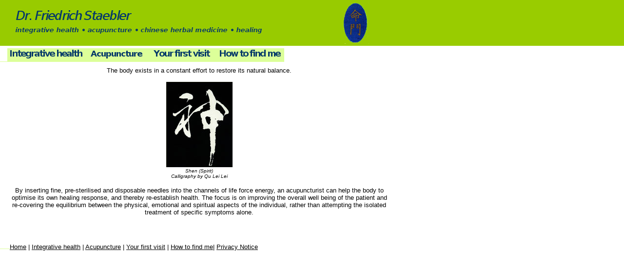

--- FILE ---
content_type: text/html
request_url: http://drstaebler.com/
body_size: 1928
content:
<!DOCTYPE HTML PUBLIC "-//W3C//DTD HTML 4.01 Transitional//EN">
<html><!-- InstanceBegin template="/Templates/Template.dwt" codeOutsideHTMLIsLocked="false" -->
<head>
<!-- InstanceBeginEditable name="doctitle" -->
<title>Dr Friedrich Staebler - integrative health; acupuncture; chinese herbal medicine; healing</title>
<!-- InstanceEndEditable -->
<meta http-equiv="Content-Type" content="text/html; charset=iso-8859-1">
<!-- InstanceBeginEditable name="head" -->
<!-- InstanceEndEditable -->
<script language="JavaScript" type="text/JavaScript">
<!--
function MM_swapImgRestore() { //v3.0
  var i,x,a=document.MM_sr; for(i=0;a&&i<a.length&&(x=a[i])&&x.oSrc;i++) x.src=x.oSrc;
}

function MM_preloadImages() { //v3.0
  var d=document; if(d.images){ if(!d.MM_p) d.MM_p=new Array();
    var i,j=d.MM_p.length,a=MM_preloadImages.arguments; for(i=0; i<a.length; i++)
    if (a[i].indexOf("#")!=0){ d.MM_p[j]=new Image; d.MM_p[j++].src=a[i];}}
}

function MM_findObj(n, d) { //v4.01
  var p,i,x;  if(!d) d=document; if((p=n.indexOf("?"))>0&&parent.frames.length) {
    d=parent.frames[n.substring(p+1)].document; n=n.substring(0,p);}
  if(!(x=d[n])&&d.all) x=d.all[n]; for (i=0;!x&&i<d.forms.length;i++) x=d.forms[i][n];
  for(i=0;!x&&d.layers&&i<d.layers.length;i++) x=MM_findObj(n,d.layers[i].document);
  if(!x && d.getElementById) x=d.getElementById(n); return x;
}

function MM_swapImage() { //v3.0
  var i,j=0,x,a=MM_swapImage.arguments; document.MM_sr=new Array; for(i=0;i<(a.length-2);i+=3)
   if ((x=MM_findObj(a[i]))!=null){document.MM_sr[j++]=x; if(!x.oSrc) x.oSrc=x.src; x.src=a[i+2];}
}
//-->
</script>
</head>

<body bgcolor="white" text="black" link="black" leftmargin="0" topmargin="0" marginwidth="0" marginheight="0" onLoad="MM_preloadImages('images/Integrative_over.jpg','images/Acupuncture_over.jpg','images/Visit_over.jpg','images/How_over.jpg')">

<table width="100%"  border="0" cellspacing="0" cellpadding="0" align="left">
  <tr> 
    <td bgcolor="99cc00" height="94" valign="top"> <a href="index.html"><img src="images/banner.jpg" width="800" height="94" border="0"></a></td>
  </tr>
  <tr> 
    <td bgcolor="white" height="38" valign="middle"><a href="integrative.html" onMouseOut="MM_swapImgRestore()" onMouseOver="MM_swapImage('Image2','','images/Integrative_over.jpg',1)"><img src="images/spacer_light2.jpg" width="15" height="1" border="0"><img src="images/Integrative.jpg" alt="Integrative Health" name="Image2" width="161" height="28" border="0"></a><a href="acupuncture.html" onMouseOut="MM_swapImgRestore()" onMouseOver="MM_swapImage('Image3','','images/Acupuncture_over.jpg',1)"><img src="images/Acupuncture.jpg" alt="Acupunture" name="Image3" width="129" height="28" border="0"></a><a href="visit.html" onMouseOut="MM_swapImgRestore()" onMouseOver="MM_swapImage('Image4','','images/Visit_over.jpg',1)"><img src="images/Visit.jpg" alt="Your first visit" name="Image4" width="139" height="28" border="0"></a><a href="how.html" onMouseOut="MM_swapImgRestore()" onMouseOver="MM_swapImage('Image5','','images/How_over.jpg',1)"><img src="images/How.jpg" alt="How to find me" name="Image5" width="139" height="28" border="0"></a></td>
  </tr>
  <tr> 
    <td bgcolor="white" valign="top" align="left"><table width="800" border="0" cellpadding="5" cellspacing="0">
        <tr>
          <td width="7">&nbsp;</td>
          <td valign="top" align="left"><!-- InstanceBeginEditable name="EditRegion3" --> 
            <p align="center"><font color="black" size="2" face="Verdana, Arial, Helvetica, sans-serif">The 
              body exists in a constant effort to restore its natural balance. 
              </font></p>
            <p align="center"><img src="images/shen.jpg" width="136" height="175"><font size="1" face="Verdana, Arial, Helvetica, sans-serif"><br>
              <font color="#0C0C0C"><em>Shen (Spirit)<br>
              Calligraphy by Qu Lei Lei</em></font></font></p>
            <p align="center"><font color="black" size="2" face="Verdana, Arial, Helvetica, sans-serif"> 
              By inserting fine, pre-sterilised and disposable needles into the 
              channels of life force energy, an acupuncturist can help the body 
              to optimise its own healing response, and thereby re-establish health. 
              The focus is on improving the overall well being of the patient 
              and re-covering the equilibrium between the physical, emotional 
              and spiritual aspects of the individual, rather than attempting 
              the isolated treatment of specific symptoms alone.</font></p>
            <p>&nbsp;</p>
            <!-- InstanceEndEditable --></td>
        </tr>
      </table>
    </td>
  </tr>
  <tr> 
    <td bgcolor="white" valign="middle" align="left" height="50"><a href="index.html"><img src="images/spacer_light2.jpg" width="20" height="1" border="0"><font size="2" face="Verdana, Arial, Helvetica, sans-serif"></font></a><font size="2" face="Verdana, Arial, Helvetica, sans-serif"><a href="index.html">Home</a></font><font size="2" face="Verdana, Arial, Helvetica, sans-serif"> 
      | <a href="integrative.html">Integrative health</a> | <a href="acupuncture.html">Acupuncture</a> 
      | <a href="visit.html">Your first visit</a> | <a href="how.html">How to 
      find me</a>| <a href="privacy.html">Privacy Notice</a></font></td>
  </tr>
</table>
</body>
<!-- InstanceEnd --></html>
